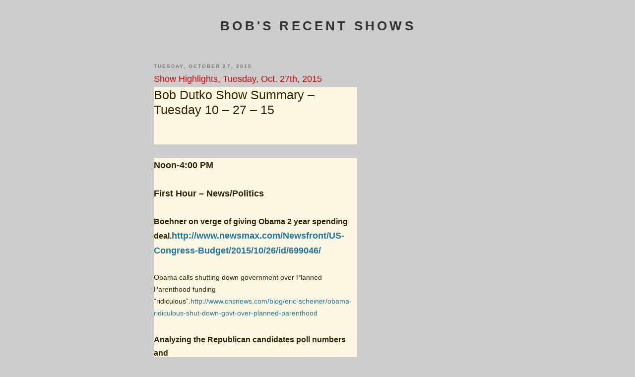

--- FILE ---
content_type: text/html; charset=UTF-8
request_url: https://bobdutkoshow.blogspot.com/2015/10/show-highlights-tuesday-oct-27th-2015.html
body_size: 8420
content:
<!DOCTYPE html>
<html dir='ltr' xmlns='http://www.w3.org/1999/xhtml' xmlns:b='http://www.google.com/2005/gml/b' xmlns:data='http://www.google.com/2005/gml/data' xmlns:expr='http://www.google.com/2005/gml/expr'>
<head>
<link href='https://www.blogger.com/static/v1/widgets/2944754296-widget_css_bundle.css' rel='stylesheet' type='text/css'/>
<meta content='text/html; charset=UTF-8' http-equiv='Content-Type'/>
<meta content='blogger' name='generator'/>
<link href='https://bobdutkoshow.blogspot.com/favicon.ico' rel='icon' type='image/x-icon'/>
<link href='http://bobdutkoshow.blogspot.com/2015/10/show-highlights-tuesday-oct-27th-2015.html' rel='canonical'/>
<link rel="alternate" type="application/atom+xml" title="Bob&#39;s Recent Shows - Atom" href="https://bobdutkoshow.blogspot.com/feeds/posts/default" />
<link rel="alternate" type="application/rss+xml" title="Bob&#39;s Recent Shows - RSS" href="https://bobdutkoshow.blogspot.com/feeds/posts/default?alt=rss" />
<link rel="service.post" type="application/atom+xml" title="Bob&#39;s Recent Shows - Atom" href="https://www.blogger.com/feeds/7701716959052305895/posts/default" />

<link rel="alternate" type="application/atom+xml" title="Bob&#39;s Recent Shows - Atom" href="https://bobdutkoshow.blogspot.com/feeds/7465426713118811969/comments/default" />
<!--Can't find substitution for tag [blog.ieCssRetrofitLinks]-->
<meta content='http://bobdutkoshow.blogspot.com/2015/10/show-highlights-tuesday-oct-27th-2015.html' property='og:url'/>
<meta content='Show Highlights, Tuesday, Oct. 27th, 2015' property='og:title'/>
<meta content=' Bob Dutko Show Summary – Tuesday 10 – 27 – 15      Noon-4:00 PM   First Hour – News/Politics   Boehner on verge of giving Obama 2 year spen...' property='og:description'/>
<title>Bob's Recent Shows: Show Highlights, Tuesday, Oct. 27th, 2015</title>
<style id='page-skin-1' type='text/css'><!--
/*
-----------------------------------------------
Blogger Template Style
Name:     Minima Black
Designer: Douglas Bowman
URL:      www.stopdesign.com
Date:     26 Feb 2004
Updated by: Blogger Team
----------------------------------------------- */
/* Variable definitions
====================
<Variable name="bgcolor" description="Page Background Color"
type="color" default="#000">
<Variable name="textcolor" description="Text Color"
type="color" default="#ccc">
<Variable name="linkcolor" description="Link Color"
type="color" default="#9ad">
<Variable name="pagetitlecolor" description="Blog Title Color"
type="color" default="#ccc">
<Variable name="descriptioncolor" description="Blog Description Color"
type="color" default="#777">
<Variable name="titlecolor" description="Post Title Color"
type="color" default="#ad9">
<Variable name="bordercolor" description="Border Color"
type="color" default="#333">
<Variable name="sidebarcolor" description="Sidebar Title Color"
type="color" default="#777">
<Variable name="sidebartextcolor" description="Sidebar Text Color"
type="color" default="#999">
<Variable name="visitedlinkcolor" description="Visited Link Color"
type="color" default="#a7a">
<Variable name="bodyfont" description="Text Font"
type="font" default="normal normal 100% 'Trebuchet MS',Trebuchet,Verdana,Sans-serif">
<Variable name="headerfont" description="Sidebar Title Font"
type="font"
default="normal bold 78% 'Trebuchet MS',Trebuchet,Arial,Verdana,Sans-serif">
<Variable name="pagetitlefont" description="Blog Title Font"
type="font"
default="normal bold 200% 'Trebuchet MS',Trebuchet,Verdana,Sans-serif">
<Variable name="descriptionfont" description="Blog Description Font"
type="font"
default="normal normal 78% 'Trebuchet MS', Trebuchet, Verdana, Sans-serif">
<Variable name="postfooterfont" description="Post Footer Font"
type="font"
default="normal normal 78% 'Trebuchet MS', Trebuchet, Arial, Verdana, Sans-serif">
*/
/* Use this with templates/template-twocol.html */
body {
background:#cccccc;
margin:0;
color:#333333;
font: x-small "Trebuchet MS", Trebuchet, Verdana, Sans-serif;
font-size/* */:/**/small;
font-size: /**/small;
text-align: center;
}
a:link {
color:#0066CC;
text-decoration:none;
}
a:visited {
color:#72179D;
text-decoration:none;
}
a:hover {
color:#cc0000;
text-decoration:underline;
}
a img {
border-width:0;
}
/* Header
-----------------------------------------------
*/
#header-wrapper {
width:660px;
margin:0 auto 10px;
border:1px solid #cccccc;
}
#header-inner {
background-position: center;
margin-left: auto;
margin-right: auto;
}
#header {
margin: 5px;
border: 1px solid #cccccc;
text-align: center;
color:#333333;
}
#header h1 {
margin:5px 5px 0;
padding:15px 20px .25em;
line-height:1.2em;
text-transform:uppercase;
letter-spacing:.2em;
font: normal bold 200% Arial, sans-serif;
}
#header a {
color:#333333;
text-decoration:none;
}
#header a:hover {
color:#333333;
}
#header .description {
margin:0 5px 5px;
padding:0 20px 15px;
max-width:700px;
text-transform:uppercase;
letter-spacing:.2em;
line-height: 1.4em;
font: normal normal 78% Arial, sans-serif;
color: #333333;
}
#header img {
margin-left: auto;
margin-right: auto;
}
/* Outer-Wrapper
----------------------------------------------- */
#outer-wrapper {
width: 660px;
margin:0 auto;
padding:10px;
text-align:left;
font: normal normal 100% Arial, sans-serif;
}
#main-wrapper {
width: 410px;
float: left;
word-wrap: break-word; /* fix for long text breaking sidebar float in IE */
overflow: hidden;     /* fix for long non-text content breaking IE sidebar float */
}
#sidebar-wrapper {
width: 220px;
float: right;
word-wrap: break-word; /* fix for long text breaking sidebar float in IE */
overflow: hidden;     /* fix for long non-text content breaking IE sidebar float */
}
/* Headings
----------------------------------------------- */
h2 {
margin:1.5em 0 .75em;
font:normal bold 78% Arial, sans-serif;
line-height: 1.4em;
text-transform:uppercase;
letter-spacing:.2em;
color:#777777;
}
/* Posts
-----------------------------------------------
*/
h2.date-header {
margin:1.5em 0 .5em;
}
.post {
margin:.5em 0 1.5em;
border-bottom:1px dotted #cccccc;
padding-bottom:1.5em;
}
.post h3 {
margin:.25em 0 0;
padding:0 0 4px;
font-size:140%;
font-weight:normal;
line-height:1.4em;
color:#cc0000;
}
.post h3 a, .post h3 a:visited, .post h3 strong {
display:block;
text-decoration:none;
color:#cc0000;
font-weight:bold;
}
.post h3 strong, .post h3 a:hover {
color:#333333;
}
.post p {
margin:0 0 .75em;
line-height:1.6em;
}
.post-footer {
margin: .75em 0;
color:#777777;
text-transform:uppercase;
letter-spacing:.1em;
font: normal normal 78% Arial, sans-serif;
line-height: 1.4em;
}
.comment-link {
margin-left:.6em;
}
.post img {
padding:4px;
border:1px solid #cccccc;
}
.post blockquote {
margin:1em 20px;
}
.post blockquote p {
margin:.75em 0;
}
/* Comments
----------------------------------------------- */
#comments h4 {
margin:1em 0;
font-weight: bold;
line-height: 1.4em;
text-transform:uppercase;
letter-spacing:.2em;
color: #777777;
}
#comments-block {
margin:1em 0 1.5em;
line-height:1.6em;
}
#comments-block .comment-author {
margin:.5em 0;
}
#comments-block .comment-body {
margin:.25em 0 0;
}
#comments-block .comment-footer {
margin:-.25em 0 2em;
line-height: 1.4em;
text-transform:uppercase;
letter-spacing:.1em;
}
#comments-block .comment-body p {
margin:0 0 .75em;
}
.deleted-comment {
font-style:italic;
color:gray;
}
.feed-links {
clear: both;
line-height: 2.5em;
}
#blog-pager-newer-link {
float: left;
}
#blog-pager-older-link {
float: right;
}
#blog-pager {
text-align: center;
}
/* Sidebar Content
----------------------------------------------- */
.sidebar {
color: #940f04;
line-height: 1.5em;
}
.sidebar ul {
list-style:none;
margin:0 0 0;
padding:0 0 0;
}
.sidebar li {
margin:0;
padding:0 0 .25em 15px;
text-indent:-15px;
line-height:1.5em;
}
.sidebar .widget, .main .widget {
border-bottom:1px dotted #cccccc;
margin:0 0 1.5em;
padding:0 0 1.5em;
}
.main .Blog {
border-bottom-width: 0;
}
/* Profile
----------------------------------------------- */
.profile-img {
float: left;
margin: 0 5px 5px 0;
padding: 4px;
border: 1px solid #cccccc;
}
.profile-data {
margin:0;
text-transform:uppercase;
letter-spacing:.1em;
font: normal normal 78% Arial, sans-serif;
color: #777777;
font-weight: bold;
line-height: 1.6em;
}
.profile-datablock {
margin:.5em 0 .5em;
}
.profile-textblock {
margin: 0.5em 0;
line-height: 1.6em;
}
.profile-link {
font: normal normal 78% Arial, sans-serif;
text-transform: uppercase;
letter-spacing: .1em;
}
/* Footer
----------------------------------------------- */
#footer {
width:660px;
clear:both;
margin:0 auto;
padding-top:15px;
line-height: 1.6em;
text-transform:uppercase;
letter-spacing:.1em;
text-align: center;
}
/** Page structure tweaks for layout editor wireframe */
body#layout #header {
margin-left: 0px;
margin-right: 0px;
}
#navbar-iframe {
height:0px;
visibility:hidden;
display:none
}
before this line :

--></style>
<link href='https://www.blogger.com/dyn-css/authorization.css?targetBlogID=7701716959052305895&amp;zx=2722fdba-0fe2-4e31-8b30-b8ca4314072f' media='none' onload='if(media!=&#39;all&#39;)media=&#39;all&#39;' rel='stylesheet'/><noscript><link href='https://www.blogger.com/dyn-css/authorization.css?targetBlogID=7701716959052305895&amp;zx=2722fdba-0fe2-4e31-8b30-b8ca4314072f' rel='stylesheet'/></noscript>
<meta name='google-adsense-platform-account' content='ca-host-pub-1556223355139109'/>
<meta name='google-adsense-platform-domain' content='blogspot.com'/>

</head>
<body>
<div class='navbar section' id='navbar'><div class='widget Navbar' data-version='1' id='Navbar1'><script type="text/javascript">
    function setAttributeOnload(object, attribute, val) {
      if(window.addEventListener) {
        window.addEventListener('load',
          function(){ object[attribute] = val; }, false);
      } else {
        window.attachEvent('onload', function(){ object[attribute] = val; });
      }
    }
  </script>
<div id="navbar-iframe-container"></div>
<script type="text/javascript" src="https://apis.google.com/js/platform.js"></script>
<script type="text/javascript">
      gapi.load("gapi.iframes:gapi.iframes.style.bubble", function() {
        if (gapi.iframes && gapi.iframes.getContext) {
          gapi.iframes.getContext().openChild({
              url: 'https://www.blogger.com/navbar/7701716959052305895?po\x3d7465426713118811969\x26origin\x3dhttps://bobdutkoshow.blogspot.com',
              where: document.getElementById("navbar-iframe-container"),
              id: "navbar-iframe"
          });
        }
      });
    </script><script type="text/javascript">
(function() {
var script = document.createElement('script');
script.type = 'text/javascript';
script.src = '//pagead2.googlesyndication.com/pagead/js/google_top_exp.js';
var head = document.getElementsByTagName('head')[0];
if (head) {
head.appendChild(script);
}})();
</script>
</div></div>
<div id='outer-wrapper'><div id='wrap2'>
<!-- skip links for text browsers -->
<span id='skiplinks' style='display:none;'>
<a href='#main'>skip to main </a> |
      <a href='#sidebar'>skip to sidebar</a>
</span>
<div id='header-wrapper'>
<div class='header section' id='header'><div class='widget Header' data-version='1' id='Header1'>
<div id='header-inner'>
<div class='titlewrapper'>
<h1 class='title'>
<a href='https://bobdutkoshow.blogspot.com/'>
Bob's Recent Shows
</a>
</h1>
</div>
<div class='descriptionwrapper'>
<p class='description'><span>
</span></p>
</div>
</div>
</div></div>
</div>
<div id='content-wrapper'>
<div id='crosscol-wrapper' style='text-align:center'>
<div class='crosscol no-items section' id='crosscol'></div>
</div>
<div id='main-wrapper'>
<div class='main section' id='main'><div class='widget Blog' data-version='1' id='Blog1'>
<div class='blog-posts hfeed'>

          <div class="date-outer">
        
<h2 class='date-header'><span>Tuesday, October 27, 2015</span></h2>

          <div class="date-posts">
        
<div class='post-outer'>
<div class='post hentry uncustomized-post-template' itemprop='blogPost' itemscope='itemscope' itemtype='http://schema.org/BlogPosting'>
<meta content='7701716959052305895' itemprop='blogId'/>
<meta content='7465426713118811969' itemprop='postId'/>
<a name='7465426713118811969'></a>
<h3 class='post-title entry-title' itemprop='name'>
Show Highlights, Tuesday, Oct. 27th, 2015
</h3>
<div class='post-header'>
<div class='post-header-line-1'></div>
</div>
<div class='post-body entry-content' id='post-body-7465426713118811969' itemprop='description articleBody'>
<header class="entry-header" style="background-color: #fcf7e3; border: 0px; color: #332200; font-family: 'Open Sans', Helvetica, Arial, sans-serif; font-size: 14px; line-height: 14px; margin: 0px 0px 1.71429rem; padding: 0px; vertical-align: baseline;"><h1 class="entry-title" style="border: 0px; clear: both; font-size: 1.57143rem; font-weight: normal; line-height: 1.2; margin: 0px; padding: 0px; vertical-align: baseline;">
Bob Dutko Show Summary &#8211; Tuesday 10 &#8211; 27 &#8211; 15</h1>
<div class="comments-link" style="border: 0px; color: #757575; font-size: 0.928571rem; line-height: 1.84615; margin: 1.71429rem 0px 0px; padding: 0px; vertical-align: baseline;">
<br /></div>
</header><div class="entry-content" style="background-color: #fcf7e3; border: 0px; color: #332200; font-family: 'Open Sans', Helvetica, Arial, sans-serif; font-size: 14px; line-height: 1.71429; margin: 0px; padding: 0px; vertical-align: baseline;">
<div style="border: 0px; line-height: 1.71429; margin-bottom: 1.71429rem; padding: 0px; vertical-align: baseline;">
<span style="border: 0px; font-size: medium; margin: 0px; padding: 0px; vertical-align: baseline;"><b style="border: 0px; font-size: 18px; margin: 0px; padding: 0px; vertical-align: baseline;">Noon-4:00 PM</b></span></div>
<div style="border: 0px; line-height: 1.71429; margin-bottom: 1.71429rem; padding: 0px; vertical-align: baseline;">
<span style="border: 0px; font-size: medium; margin: 0px; padding: 0px; vertical-align: baseline;"><b style="border: 0px; font-size: 18px; margin: 0px; padding: 0px; vertical-align: baseline;">First Hour &#8211; News/Politics</b></span></div>
<div style="border: 0px; line-height: 1.71429; margin-bottom: 1.71429rem; padding: 0px; vertical-align: baseline;">
<strong style="border: 0px; margin: 0px; padding: 0px; vertical-align: baseline;"><span style="border: 0px; font-size: medium; margin: 0px; padding: 0px; vertical-align: baseline;">Boehner on verge of giving Obama 2 year spending deal.<a href="http://www.newsmax.com/Newsfront/US-Congress-Budget/2015/10/26/id/699046/" style="border: 0px; color: #21759b; font-size: 18px; margin: 0px; outline: none; padding: 0px; vertical-align: baseline;">http://www.newsmax.com/Newsfront/US-Congress-Budget/2015/10/26/id/699046/</a></span></strong></div>
<div style="border: 0px; line-height: 1.71429; margin-bottom: 1.71429rem; padding: 0px; vertical-align: baseline;">
Obama calls shutting down government over Planned Parenthood funding &#8220;ridiculous&#8221;.<a href="http://www.cnsnews.com/blog/eric-scheiner/obama-ridiculous-shut-down-govt-over-planned-parenthood" style="border: 0px; color: #21759b; margin: 0px; outline: none; padding: 0px; vertical-align: baseline;">http://www.cnsnews.com/blog/eric-scheiner/obama-ridiculous-shut-down-govt-over-planned-parenthood</a></div>
<div style="border: 0px; line-height: 1.71429; margin-bottom: 1.71429rem; padding: 0px; vertical-align: baseline;">
<strong style="border: 0px; margin: 0px; padding: 0px; vertical-align: baseline;"><span style="border: 0px; font-size: medium; margin: 0px; padding: 0px; vertical-align: baseline;">Analyzing the Republican candidates poll numbers and chances.<a href="http://www.realclearpolitics.com/epolls/2016/president/us/2016_republican_presidential_nomination-3823.html" style="border: 0px; color: #21759b; font-size: 18px; margin: 0px; outline: none; padding: 0px; vertical-align: baseline;">http://www.realclearpolitics.com/epolls/2016/president/us/2016_republican_presidential_nomination-3823.html</a></span></strong></div>
<div style="border: 0px; line-height: 1.71429; margin-bottom: 1.71429rem; padding: 0px; vertical-align: baseline;">
<strong style="border: 0px; margin: 0px; padding: 0px; vertical-align: baseline;"><span style="border: 0px; font-size: medium; margin: 0px; padding: 0px; vertical-align: baseline;">FBI Chief addresses the &#8220;Ferguson Effect&#8221; regarding police.<a href="http://www.cnn.com/2015/10/26/politics/fbi-comey-crime-police/index.html" style="border: 0px; color: #21759b; font-size: 18px; margin: 0px; outline: none; padding: 0px; vertical-align: baseline;">http://www.cnn.com/2015/10/26/politics/fbi-comey-crime-police/index.html</a></span></strong></div>
<div style="border: 0px; line-height: 1.71429; margin-bottom: 1.71429rem; padding: 0px; vertical-align: baseline;">
MSNBC host says &#8220;hard worker&#8221; is racist when said by Republicans.<span id="more-1798" style="border: 0px; margin: 0px; padding: 0px; vertical-align: baseline;"></span><a href="http://dailycaller.com/2015/10/26/msnbc-host-when-republicans-say-the-phrase-hard-worker-theyre-being-racist-video/" style="border: 0px; color: #21759b; margin: 0px; outline: none; padding: 0px; vertical-align: baseline;">http://dailycaller.com/2015/10/26/msnbc-host-when-republicans-say-the-phrase-hard-worker-theyre-being-racist-video/</a></div>
<div style="border: 0px; line-height: 1.71429; margin-bottom: 1.71429rem; padding: 0px; vertical-align: baseline;">
Media having field day with Trump&#8217;s description of a &#8220;small loan&#8221; of $1 million.<a href="http://www.cnn.com/2015/10/26/politics/donald-trump-small-loan-town-hall/index.html" style="border: 0px; color: #21759b; margin: 0px; outline: none; padding: 0px; vertical-align: baseline;">http://www.cnn.com/2015/10/26/politics/donald-trump-small-loan-town-hall/index.html</a></div>
<div style="border: 0px; line-height: 1.71429; margin-bottom: 1.71429rem; padding: 0px; vertical-align: baseline;">
<span style="border: 0px; font-size: medium; margin: 0px; padding: 0px; vertical-align: baseline;"><b style="border: 0px; font-size: 18px; margin: 0px; padding: 0px; vertical-align: baseline;">Rest of the Bob Dutko Show&#8230;..</b></span></div>
<div style="border: 0px; line-height: 1.71429; margin-bottom: 1.71429rem; padding: 0px; vertical-align: baseline;">
<span style="border: 0px; font-size: medium; margin: 0px; padding: 0px; vertical-align: baseline;"><b style="border: 0px; font-size: 18px; margin: 0px; padding: 0px; vertical-align: baseline;">Guest Interview:&nbsp;</b>Robby Dawkins, author of &#8220;Identity Thief: Exposing Satan&#8217;s Plan to Steal Your Purpose, Passion and Power&#8221;.</span></div>
<div style="border: 0px; line-height: 1.71429; margin-bottom: 1.71429rem; padding: 0px; vertical-align: baseline;">
<span style="border: 0px; font-size: medium; margin: 0px; padding: 0px; vertical-align: baseline;"><b style="border: 0px; font-size: 18px; margin: 0px; padding: 0px; vertical-align: baseline;">Other Issues Discussed&#8230;..</b></span></div>
<div style="border: 0px; line-height: 1.71429; margin-bottom: 1.71429rem; padding: 0px; vertical-align: baseline;">
<span style="border: 0px; font-size: medium; margin: 0px; padding: 0px; vertical-align: baseline;"><strong style="border: 0px; font-size: 18px; margin: 0px; padding: 0px; vertical-align: baseline;">11</strong><strong style="border: 0px; font-size: 18px; margin: 0px; padding: 0px; vertical-align: baseline;"><span style="border: 0px; font-size: 13.5px; line-height: 0; margin: 0px; padding: 0px; position: relative; top: -0.5em; vertical-align: baseline;">th</span></strong><strong style="border: 0px; font-size: 18px; margin: 0px; padding: 0px; vertical-align: baseline;">&nbsp;Planned Parenthood video released.<a href="http://www.lifenews.com/2015/10/27/11th-video-catches-planned-parenthood-abortion-doc-selling-aborted-babies-heads/" style="border: 0px; color: #21759b; margin: 0px; outline: none; padding: 0px; vertical-align: baseline;">http://www.lifenews.com/2015/10/27/11th-video-catches-planned-parenthood-abortion-doc-selling-aborted-babies-heads/</a></strong></span></div>
<div style="border: 0px; line-height: 1.71429; margin-bottom: 1.71429rem; padding: 0px; vertical-align: baseline;">
<span style="border: 0px; font-size: medium; margin: 0px; padding: 0px; vertical-align: baseline;"><strong style="border: 0px; font-size: 18px; margin: 0px; padding: 0px; vertical-align: baseline;">Michigan abortion clinic Director caught on video saying she considered getting rid of a bunch of baby body parts with &#8220;a big bonfire&#8221;.<a href="http://www.detroitnews.com/story/news/politics/2015/10/26/video-mich-abortion-clinic-director-recorded-covertly/74658186/" style="border: 0px; color: #21759b; margin: 0px; outline: none; padding: 0px; vertical-align: baseline;">http://www.detroitnews.com/story/news/politics/2015/10/26/video-mich-abortion-clinic-director-recorded-covertly/74658186/</a></strong></span></div>
<div style="border: 0px; line-height: 1.71429; margin-bottom: 1.71429rem; padding: 0px; vertical-align: baseline;">
<span style="border: 0px; font-size: medium; margin: 0px; padding: 0px; vertical-align: baseline;"><strong style="border: 0px; font-size: 18px; margin: 0px; padding: 0px; vertical-align: baseline;">Detroit area woman sentenced to prison for newborn&#8217;s death at work.<a href="http://www.freep.com/story/news/local/michigan/wayne/2015/10/26/pappas-sentencing-redford/74614408/" style="border: 0px; color: #21759b; margin: 0px; outline: none; padding: 0px; vertical-align: baseline;">http://www.freep.com/story/news/local/michigan/wayne/2015/10/26/pappas-sentencing-redford/74614408/</a></strong></span></div>
<div style="border: 0px; line-height: 1.71429; margin-bottom: 1.71429rem; padding: 0px; vertical-align: baseline;">
<span style="border: 0px; font-size: medium; margin: 0px; padding: 0px; vertical-align: baseline;"><strong style="border: 0px; font-size: 18px; margin: 0px; padding: 0px; vertical-align: baseline;">Glamour Magazine names Bruce Jenner &#8220;Woman of the Year&#8221;.<a href="http://www.breitbart.com/big-government/2015/10/25/women-cry-foul-glamour-magazine-names-bruce-jenner-woman-year/" style="border: 0px; color: #21759b; margin: 0px; outline: none; padding: 0px; vertical-align: baseline;">http://www.breitbart.com/big-government/2015/10/25/women-cry-foul-glamour-magazine-names-bruce-jenner-woman-year/</a></strong></span></div>
<div style="border: 0px; line-height: 1.71429; margin-bottom: 1.71429rem; padding: 0px; vertical-align: baseline;">
<span style="border: 0px; font-size: medium; margin: 0px; padding: 0px; vertical-align: baseline;"><b style="border: 0px; font-size: 18px; margin: 0px; padding: 0px; vertical-align: baseline;">Guest Interview:&nbsp;</b>Pastor Skip Heitzig, author of &#8220;Defying Normal: Soaring Above the Status Quo&#8221;.</span></div>
<div style="border: 0px; line-height: 1.71429; margin-bottom: 1.71429rem; padding: 0px; vertical-align: baseline;">
<span style="border: 0px; font-size: medium; margin: 0px; padding: 0px; vertical-align: baseline;"><b style="border: 0px; font-size: 18px; margin: 0px; padding: 0px; vertical-align: baseline;">Other Issues Discussed&#8230;&#8230;</b></span></div>
<div style="border: 0px; line-height: 1.71429; margin-bottom: 1.71429rem; padding: 0px; vertical-align: baseline;">
<span style="border: 0px; font-size: medium; margin: 0px; padding: 0px; vertical-align: baseline;"><strong style="border: 0px; font-size: 18px; margin: 0px; padding: 0px; vertical-align: baseline;"><span style="border: 0px; color: black; margin: 0px; padding: 0px; vertical-align: baseline;"><span style="border: 0px; font-family: 'Times New Roman', serif; margin: 0px; padding: 0px; vertical-align: baseline;">As the &#8220;Breast Cancer Awareness Month&#8221; of October winds down, I took the hour to examine the evidence showing how abortion really does increase the risk of developing breast cancer.</span></span></strong></span></div>
</div>
<div style='clear: both;'></div>
</div>
<div class='post-footer'>
<div class='post-footer-line post-footer-line-1'>
<span class='post-author vcard'>
Posted by
<span class='fn' itemprop='author' itemscope='itemscope' itemtype='http://schema.org/Person'>
<span itemprop='name'>Jan</span>
</span>
</span>
<span class='post-timestamp'>
at
<meta content='http://bobdutkoshow.blogspot.com/2015/10/show-highlights-tuesday-oct-27th-2015.html' itemprop='url'/>
<a class='timestamp-link' href='https://bobdutkoshow.blogspot.com/2015/10/show-highlights-tuesday-oct-27th-2015.html' rel='bookmark' title='permanent link'><abbr class='published' itemprop='datePublished' title='2015-10-27T16:03:00-04:00'>4:03&#8239;PM</abbr></a>
</span>
<span class='post-comment-link'>
</span>
<span class='post-icons'>
<span class='item-action'>
<a href='https://www.blogger.com/email-post/7701716959052305895/7465426713118811969' title='Email Post'>
<img alt='' class='icon-action' height='13' src='https://resources.blogblog.com/img/icon18_email.gif' width='18'/>
</a>
</span>
<span class='item-control blog-admin pid-105507835'>
<a href='https://www.blogger.com/post-edit.g?blogID=7701716959052305895&postID=7465426713118811969&from=pencil' title='Edit Post'>
<img alt='' class='icon-action' height='18' src='https://resources.blogblog.com/img/icon18_edit_allbkg.gif' width='18'/>
</a>
</span>
</span>
<div class='post-share-buttons goog-inline-block'>
</div>
</div>
<div class='post-footer-line post-footer-line-2'>
<span class='post-labels'>
</span>
</div>
<div class='post-footer-line post-footer-line-3'>
<span class='post-location'>
</span>
</div>
</div>
</div>
<div class='comments' id='comments'>
<a name='comments'></a>
</div>
</div>

        </div></div>
      
</div>
<div class='blog-pager' id='blog-pager'>
<span id='blog-pager-newer-link'>
<a class='blog-pager-newer-link' href='https://bobdutkoshow.blogspot.com/2015/10/show-highlights-wednesday-oct-28th-2015.html' id='Blog1_blog-pager-newer-link' title='Newer Post'>Newer Post</a>
</span>
<span id='blog-pager-older-link'>
<a class='blog-pager-older-link' href='https://bobdutkoshow.blogspot.com/2015/10/show-highlights-monday-oct-26th-2015.html' id='Blog1_blog-pager-older-link' title='Older Post'>Older Post</a>
</span>
<a class='home-link' href='https://bobdutkoshow.blogspot.com/'>Home</a>
</div>
<div class='clear'></div>
<div class='post-feeds'>
</div>
</div><div class='widget BlogArchive' data-version='1' id='BlogArchive1'>
<h2>Blog Archive</h2>
<div class='widget-content'>
<div id='ArchiveList'>
<div id='BlogArchive1_ArchiveList'>
<select id='BlogArchive1_ArchiveMenu'>
<option value=''>Blog Archive</option>
<option value='https://bobdutkoshow.blogspot.com/2017/07/'>July (11)</option>
<option value='https://bobdutkoshow.blogspot.com/2017/06/'>June (16)</option>
<option value='https://bobdutkoshow.blogspot.com/2017/05/'>May (18)</option>
<option value='https://bobdutkoshow.blogspot.com/2017/04/'>April (18)</option>
<option value='https://bobdutkoshow.blogspot.com/2017/03/'>March (18)</option>
<option value='https://bobdutkoshow.blogspot.com/2017/02/'>February (17)</option>
<option value='https://bobdutkoshow.blogspot.com/2017/01/'>January (12)</option>
<option value='https://bobdutkoshow.blogspot.com/2016/12/'>December (9)</option>
<option value='https://bobdutkoshow.blogspot.com/2016/11/'>November (13)</option>
<option value='https://bobdutkoshow.blogspot.com/2016/10/'>October (14)</option>
<option value='https://bobdutkoshow.blogspot.com/2016/09/'>September (15)</option>
<option value='https://bobdutkoshow.blogspot.com/2016/08/'>August (13)</option>
<option value='https://bobdutkoshow.blogspot.com/2016/07/'>July (17)</option>
<option value='https://bobdutkoshow.blogspot.com/2016/06/'>June (21)</option>
<option value='https://bobdutkoshow.blogspot.com/2016/05/'>May (20)</option>
<option value='https://bobdutkoshow.blogspot.com/2016/04/'>April (20)</option>
<option value='https://bobdutkoshow.blogspot.com/2016/03/'>March (16)</option>
<option value='https://bobdutkoshow.blogspot.com/2016/02/'>February (16)</option>
<option value='https://bobdutkoshow.blogspot.com/2016/01/'>January (17)</option>
<option value='https://bobdutkoshow.blogspot.com/2015/12/'>December (14)</option>
<option value='https://bobdutkoshow.blogspot.com/2015/11/'>November (15)</option>
<option value='https://bobdutkoshow.blogspot.com/2015/10/'>October (11)</option>
<option value='https://bobdutkoshow.blogspot.com/2015/09/'>September (18)</option>
<option value='https://bobdutkoshow.blogspot.com/2015/08/'>August (22)</option>
<option value='https://bobdutkoshow.blogspot.com/2015/07/'>July (19)</option>
<option value='https://bobdutkoshow.blogspot.com/2015/06/'>June (9)</option>
<option value='https://bobdutkoshow.blogspot.com/2015/05/'>May (15)</option>
<option value='https://bobdutkoshow.blogspot.com/2015/04/'>April (18)</option>
<option value='https://bobdutkoshow.blogspot.com/2015/03/'>March (19)</option>
<option value='https://bobdutkoshow.blogspot.com/2015/02/'>February (11)</option>
<option value='https://bobdutkoshow.blogspot.com/2015/01/'>January (14)</option>
<option value='https://bobdutkoshow.blogspot.com/2014/12/'>December (12)</option>
<option value='https://bobdutkoshow.blogspot.com/2014/11/'>November (12)</option>
<option value='https://bobdutkoshow.blogspot.com/2014/10/'>October (19)</option>
<option value='https://bobdutkoshow.blogspot.com/2014/09/'>September (19)</option>
<option value='https://bobdutkoshow.blogspot.com/2014/08/'>August (10)</option>
<option value='https://bobdutkoshow.blogspot.com/2014/07/'>July (10)</option>
<option value='https://bobdutkoshow.blogspot.com/2014/06/'>June (12)</option>
<option value='https://bobdutkoshow.blogspot.com/2014/05/'>May (16)</option>
<option value='https://bobdutkoshow.blogspot.com/2014/04/'>April (16)</option>
<option value='https://bobdutkoshow.blogspot.com/2014/03/'>March (19)</option>
<option value='https://bobdutkoshow.blogspot.com/2014/02/'>February (19)</option>
<option value='https://bobdutkoshow.blogspot.com/2014/01/'>January (16)</option>
<option value='https://bobdutkoshow.blogspot.com/2013/12/'>December (11)</option>
<option value='https://bobdutkoshow.blogspot.com/2013/11/'>November (17)</option>
<option value='https://bobdutkoshow.blogspot.com/2013/10/'>October (21)</option>
<option value='https://bobdutkoshow.blogspot.com/2013/09/'>September (19)</option>
<option value='https://bobdutkoshow.blogspot.com/2013/08/'>August (20)</option>
<option value='https://bobdutkoshow.blogspot.com/2013/07/'>July (20)</option>
<option value='https://bobdutkoshow.blogspot.com/2013/06/'>June (17)</option>
<option value='https://bobdutkoshow.blogspot.com/2013/05/'>May (20)</option>
<option value='https://bobdutkoshow.blogspot.com/2013/04/'>April (20)</option>
<option value='https://bobdutkoshow.blogspot.com/2013/03/'>March (16)</option>
<option value='https://bobdutkoshow.blogspot.com/2013/02/'>February (20)</option>
<option value='https://bobdutkoshow.blogspot.com/2013/01/'>January (19)</option>
<option value='https://bobdutkoshow.blogspot.com/2012/12/'>December (15)</option>
<option value='https://bobdutkoshow.blogspot.com/2012/11/'>November (20)</option>
<option value='https://bobdutkoshow.blogspot.com/2012/10/'>October (22)</option>
<option value='https://bobdutkoshow.blogspot.com/2012/09/'>September (19)</option>
<option value='https://bobdutkoshow.blogspot.com/2012/08/'>August (19)</option>
<option value='https://bobdutkoshow.blogspot.com/2012/07/'>July (17)</option>
<option value='https://bobdutkoshow.blogspot.com/2012/06/'>June (19)</option>
<option value='https://bobdutkoshow.blogspot.com/2012/05/'>May (22)</option>
<option value='https://bobdutkoshow.blogspot.com/2012/04/'>April (17)</option>
<option value='https://bobdutkoshow.blogspot.com/2012/03/'>March (16)</option>
<option value='https://bobdutkoshow.blogspot.com/2012/02/'>February (17)</option>
<option value='https://bobdutkoshow.blogspot.com/2012/01/'>January (20)</option>
<option value='https://bobdutkoshow.blogspot.com/2011/12/'>December (15)</option>
<option value='https://bobdutkoshow.blogspot.com/2011/11/'>November (18)</option>
<option value='https://bobdutkoshow.blogspot.com/2011/10/'>October (17)</option>
<option value='https://bobdutkoshow.blogspot.com/2011/09/'>September (18)</option>
<option value='https://bobdutkoshow.blogspot.com/2011/08/'>August (21)</option>
<option value='https://bobdutkoshow.blogspot.com/2011/07/'>July (18)</option>
<option value='https://bobdutkoshow.blogspot.com/2011/06/'>June (18)</option>
<option value='https://bobdutkoshow.blogspot.com/2011/05/'>May (18)</option>
<option value='https://bobdutkoshow.blogspot.com/2011/04/'>April (20)</option>
<option value='https://bobdutkoshow.blogspot.com/2011/03/'>March (20)</option>
<option value='https://bobdutkoshow.blogspot.com/2011/02/'>February (19)</option>
<option value='https://bobdutkoshow.blogspot.com/2011/01/'>January (17)</option>
<option value='https://bobdutkoshow.blogspot.com/2010/12/'>December (15)</option>
<option value='https://bobdutkoshow.blogspot.com/2010/11/'>November (18)</option>
<option value='https://bobdutkoshow.blogspot.com/2010/10/'>October (19)</option>
<option value='https://bobdutkoshow.blogspot.com/2010/09/'>September (14)</option>
<option value='https://bobdutkoshow.blogspot.com/2010/08/'>August (17)</option>
<option value='https://bobdutkoshow.blogspot.com/2010/07/'>July (18)</option>
<option value='https://bobdutkoshow.blogspot.com/2010/06/'>June (17)</option>
<option value='https://bobdutkoshow.blogspot.com/2010/05/'>May (17)</option>
<option value='https://bobdutkoshow.blogspot.com/2010/04/'>April (21)</option>
<option value='https://bobdutkoshow.blogspot.com/2010/03/'>March (12)</option>
<option value='https://bobdutkoshow.blogspot.com/2010/02/'>February (17)</option>
<option value='https://bobdutkoshow.blogspot.com/2010/01/'>January (17)</option>
<option value='https://bobdutkoshow.blogspot.com/2009/12/'>December (15)</option>
<option value='https://bobdutkoshow.blogspot.com/2009/11/'>November (19)</option>
<option value='https://bobdutkoshow.blogspot.com/2009/10/'>October (20)</option>
<option value='https://bobdutkoshow.blogspot.com/2009/09/'>September (15)</option>
<option value='https://bobdutkoshow.blogspot.com/2009/08/'>August (19)</option>
<option value='https://bobdutkoshow.blogspot.com/2009/07/'>July (22)</option>
<option value='https://bobdutkoshow.blogspot.com/2009/06/'>June (18)</option>
<option value='https://bobdutkoshow.blogspot.com/2009/05/'>May (17)</option>
<option value='https://bobdutkoshow.blogspot.com/2009/04/'>April (18)</option>
<option value='https://bobdutkoshow.blogspot.com/2009/03/'>March (23)</option>
<option value='https://bobdutkoshow.blogspot.com/2009/02/'>February (19)</option>
<option value='https://bobdutkoshow.blogspot.com/2009/01/'>January (19)</option>
<option value='https://bobdutkoshow.blogspot.com/2008/12/'>December (18)</option>
<option value='https://bobdutkoshow.blogspot.com/2008/11/'>November (16)</option>
<option value='https://bobdutkoshow.blogspot.com/2008/10/'>October (19)</option>
<option value='https://bobdutkoshow.blogspot.com/2008/09/'>September (21)</option>
<option value='https://bobdutkoshow.blogspot.com/2008/08/'>August (20)</option>
<option value='https://bobdutkoshow.blogspot.com/2008/07/'>July (15)</option>
<option value='https://bobdutkoshow.blogspot.com/2008/06/'>June (17)</option>
<option value='https://bobdutkoshow.blogspot.com/2008/05/'>May (19)</option>
<option value='https://bobdutkoshow.blogspot.com/2008/04/'>April (20)</option>
<option value='https://bobdutkoshow.blogspot.com/2008/03/'>March (16)</option>
<option value='https://bobdutkoshow.blogspot.com/2008/02/'>February (18)</option>
<option value='https://bobdutkoshow.blogspot.com/2008/01/'>January (21)</option>
<option value='https://bobdutkoshow.blogspot.com/2007/12/'>December (14)</option>
<option value='https://bobdutkoshow.blogspot.com/2007/11/'>November (17)</option>
<option value='https://bobdutkoshow.blogspot.com/2007/10/'>October (22)</option>
</select>
</div>
</div>
<div class='clear'></div>
</div>
</div></div>
</div>
<div id='sidebar-wrapper'>
<div class='sidebar no-items section' id='sidebar'></div>
</div>
<!-- spacer for skins that want sidebar and main to be the same height-->
<div class='clear'>&#160;</div>
</div>
<!-- end content-wrapper -->
<div id='footer-wrapper'>
<div class='footer no-items section' id='footer'></div>
</div>
</div></div>
<!-- end outer-wrapper -->

<script type="text/javascript" src="https://www.blogger.com/static/v1/widgets/3845888474-widgets.js"></script>
<script type='text/javascript'>
window['__wavt'] = 'AOuZoY5DcLs2EkwSAGkK6VzEsCRQXj516w:1768783603330';_WidgetManager._Init('//www.blogger.com/rearrange?blogID\x3d7701716959052305895','//bobdutkoshow.blogspot.com/2015/10/show-highlights-tuesday-oct-27th-2015.html','7701716959052305895');
_WidgetManager._SetDataContext([{'name': 'blog', 'data': {'blogId': '7701716959052305895', 'title': 'Bob\x27s Recent Shows', 'url': 'https://bobdutkoshow.blogspot.com/2015/10/show-highlights-tuesday-oct-27th-2015.html', 'canonicalUrl': 'http://bobdutkoshow.blogspot.com/2015/10/show-highlights-tuesday-oct-27th-2015.html', 'homepageUrl': 'https://bobdutkoshow.blogspot.com/', 'searchUrl': 'https://bobdutkoshow.blogspot.com/search', 'canonicalHomepageUrl': 'http://bobdutkoshow.blogspot.com/', 'blogspotFaviconUrl': 'https://bobdutkoshow.blogspot.com/favicon.ico', 'bloggerUrl': 'https://www.blogger.com', 'hasCustomDomain': false, 'httpsEnabled': true, 'enabledCommentProfileImages': false, 'gPlusViewType': 'FILTERED_POSTMOD', 'adultContent': false, 'analyticsAccountNumber': '', 'encoding': 'UTF-8', 'locale': 'en-US', 'localeUnderscoreDelimited': 'en', 'languageDirection': 'ltr', 'isPrivate': false, 'isMobile': false, 'isMobileRequest': false, 'mobileClass': '', 'isPrivateBlog': false, 'isDynamicViewsAvailable': true, 'feedLinks': '\x3clink rel\x3d\x22alternate\x22 type\x3d\x22application/atom+xml\x22 title\x3d\x22Bob\x26#39;s Recent Shows - Atom\x22 href\x3d\x22https://bobdutkoshow.blogspot.com/feeds/posts/default\x22 /\x3e\n\x3clink rel\x3d\x22alternate\x22 type\x3d\x22application/rss+xml\x22 title\x3d\x22Bob\x26#39;s Recent Shows - RSS\x22 href\x3d\x22https://bobdutkoshow.blogspot.com/feeds/posts/default?alt\x3drss\x22 /\x3e\n\x3clink rel\x3d\x22service.post\x22 type\x3d\x22application/atom+xml\x22 title\x3d\x22Bob\x26#39;s Recent Shows - Atom\x22 href\x3d\x22https://www.blogger.com/feeds/7701716959052305895/posts/default\x22 /\x3e\n\n\x3clink rel\x3d\x22alternate\x22 type\x3d\x22application/atom+xml\x22 title\x3d\x22Bob\x26#39;s Recent Shows - Atom\x22 href\x3d\x22https://bobdutkoshow.blogspot.com/feeds/7465426713118811969/comments/default\x22 /\x3e\n', 'meTag': '', 'adsenseHostId': 'ca-host-pub-1556223355139109', 'adsenseHasAds': false, 'adsenseAutoAds': false, 'boqCommentIframeForm': true, 'loginRedirectParam': '', 'isGoogleEverywhereLinkTooltipEnabled': true, 'view': '', 'dynamicViewsCommentsSrc': '//www.blogblog.com/dynamicviews/4224c15c4e7c9321/js/comments.js', 'dynamicViewsScriptSrc': '//www.blogblog.com/dynamicviews/f9a985b7a2d28680', 'plusOneApiSrc': 'https://apis.google.com/js/platform.js', 'disableGComments': true, 'interstitialAccepted': false, 'sharing': {'platforms': [{'name': 'Get link', 'key': 'link', 'shareMessage': 'Get link', 'target': ''}, {'name': 'Facebook', 'key': 'facebook', 'shareMessage': 'Share to Facebook', 'target': 'facebook'}, {'name': 'BlogThis!', 'key': 'blogThis', 'shareMessage': 'BlogThis!', 'target': 'blog'}, {'name': 'X', 'key': 'twitter', 'shareMessage': 'Share to X', 'target': 'twitter'}, {'name': 'Pinterest', 'key': 'pinterest', 'shareMessage': 'Share to Pinterest', 'target': 'pinterest'}, {'name': 'Email', 'key': 'email', 'shareMessage': 'Email', 'target': 'email'}], 'disableGooglePlus': true, 'googlePlusShareButtonWidth': 0, 'googlePlusBootstrap': '\x3cscript type\x3d\x22text/javascript\x22\x3ewindow.___gcfg \x3d {\x27lang\x27: \x27en\x27};\x3c/script\x3e'}, 'hasCustomJumpLinkMessage': false, 'jumpLinkMessage': 'Read more', 'pageType': 'item', 'postId': '7465426713118811969', 'pageName': 'Show Highlights, Tuesday, Oct. 27th, 2015', 'pageTitle': 'Bob\x27s Recent Shows: Show Highlights, Tuesday, Oct. 27th, 2015'}}, {'name': 'features', 'data': {}}, {'name': 'messages', 'data': {'edit': 'Edit', 'linkCopiedToClipboard': 'Link copied to clipboard!', 'ok': 'Ok', 'postLink': 'Post Link'}}, {'name': 'template', 'data': {'name': 'custom', 'localizedName': 'Custom', 'isResponsive': false, 'isAlternateRendering': false, 'isCustom': true}}, {'name': 'view', 'data': {'classic': {'name': 'classic', 'url': '?view\x3dclassic'}, 'flipcard': {'name': 'flipcard', 'url': '?view\x3dflipcard'}, 'magazine': {'name': 'magazine', 'url': '?view\x3dmagazine'}, 'mosaic': {'name': 'mosaic', 'url': '?view\x3dmosaic'}, 'sidebar': {'name': 'sidebar', 'url': '?view\x3dsidebar'}, 'snapshot': {'name': 'snapshot', 'url': '?view\x3dsnapshot'}, 'timeslide': {'name': 'timeslide', 'url': '?view\x3dtimeslide'}, 'isMobile': false, 'title': 'Show Highlights, Tuesday, Oct. 27th, 2015', 'description': ' Bob Dutko Show Summary \u2013 Tuesday 10 \u2013 27 \u2013 15      Noon-4:00 PM   First Hour \u2013 News/Politics   Boehner on verge of giving Obama 2 year spen...', 'url': 'https://bobdutkoshow.blogspot.com/2015/10/show-highlights-tuesday-oct-27th-2015.html', 'type': 'item', 'isSingleItem': true, 'isMultipleItems': false, 'isError': false, 'isPage': false, 'isPost': true, 'isHomepage': false, 'isArchive': false, 'isLabelSearch': false, 'postId': 7465426713118811969}}]);
_WidgetManager._RegisterWidget('_NavbarView', new _WidgetInfo('Navbar1', 'navbar', document.getElementById('Navbar1'), {}, 'displayModeFull'));
_WidgetManager._RegisterWidget('_HeaderView', new _WidgetInfo('Header1', 'header', document.getElementById('Header1'), {}, 'displayModeFull'));
_WidgetManager._RegisterWidget('_BlogView', new _WidgetInfo('Blog1', 'main', document.getElementById('Blog1'), {'cmtInteractionsEnabled': false, 'lightboxEnabled': true, 'lightboxModuleUrl': 'https://www.blogger.com/static/v1/jsbin/4049919853-lbx.js', 'lightboxCssUrl': 'https://www.blogger.com/static/v1/v-css/828616780-lightbox_bundle.css'}, 'displayModeFull'));
_WidgetManager._RegisterWidget('_BlogArchiveView', new _WidgetInfo('BlogArchive1', 'main', document.getElementById('BlogArchive1'), {'languageDirection': 'ltr', 'loadingMessage': 'Loading\x26hellip;'}, 'displayModeFull'));
</script>
</body>
</html>